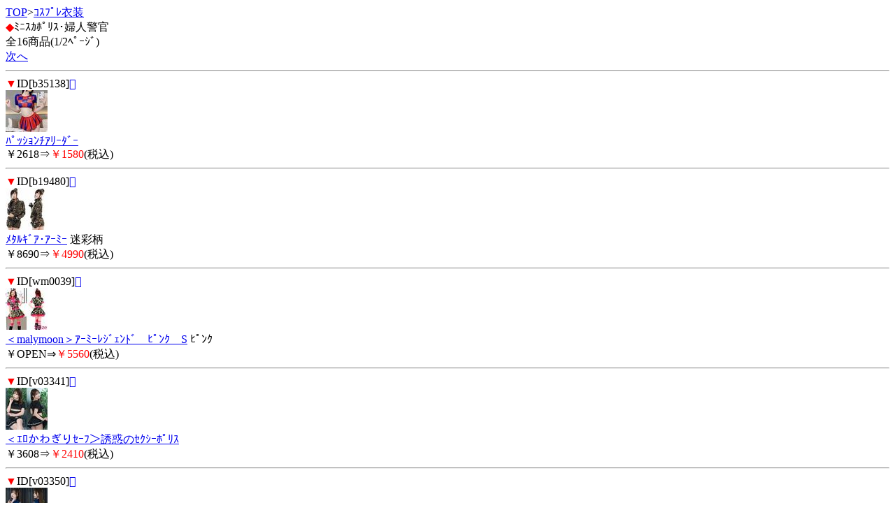

--- FILE ---
content_type: text/html; charset=Shift_JIS
request_url: http://ero-x2.com/m/view/61/1/
body_size: 1635
content:
<!DOCTYPE HTML PUBLIC "-//W3C//DTD Compact HTML 1.0 Draft//EN">
<html>
<head>
<meta http-equiv="Content-Type" content="text/html; charset=Shift_JIS">
<title>ﾐﾆｽｶﾎﾟﾘｽ･婦人警官＜ｺｽﾌﾟﾚ衣装｜ｴﾛ下着通販 ｴﾛｴﾛ</title>
<meta name="description" content="ｺｽﾌﾟﾚ衣装を買うなら、エロエロで！こちらは、ﾐﾆｽｶﾎﾟﾘｽ･婦人警官のｶﾃｺﾞﾘｰです。">
<meta name="keywords" content="ｺｽﾌﾟﾚ衣装,ﾐﾆｽｶﾎﾟﾘｽ･婦人警官,エロエロ">
<link rel="canonical" href="http://ero-x2.com/m/view/61/1/">
</head>
<body>
<a href="/m/menu.html?_order=20260119230411" accesskey="0" DIRECTKEY="0" NONUMBER>TOP</a>&gt;<a href="/m/view/category/21/?order=20260119230411">ｺｽﾌﾟﾚ衣装</a><br>
<font color="red">◆</font>ﾐﾆｽｶﾎﾟﾘｽ･婦人警官<br>
全16商品(1/2ﾍﾟｰｼﾞ)<br>
<a href="../11/?order=20260119230411" accesskey="6">次へ</a>
<hr>
<font color="red">▼</font>ID[b35138]<a href="../../img/b35138.jpg"></a><br><img src="/picture_small/b35138.jpg"><br><a href="../../b35138.html?order=20260119230411">ﾊﾟｯｼｮﾝﾁｱﾘｰﾀﾞｰ</a> <br>￥2618⇒<font color="red">￥1580</font>(税込)<br><hr><font color="red">▼</font>ID[b19480]<a href="../../img/b19480.jpg"></a><br><img src="/picture_small/b19480.jpg"><br><a href="../../b19480.html?order=20260119230411">ﾒﾀﾙｷﾞｱ･ｱｰﾐｰ</a> 迷彩柄<br>￥8690⇒<font color="red">￥4990</font>(税込)<br><hr><font color="red">▼</font>ID[wm0039]<a href="../../img/wm0039.jpg"></a><br><img src="/picture_small/wm0039.jpg"><br><a href="../../wm0039.html?order=20260119230411">＜malymoon＞ｱｰﾐｰﾚｼﾞｪﾝﾄﾞ　ﾋﾟﾝｸ　S</a> ﾋﾟﾝｸ<br>￥OPEN⇒<font color="red">￥5560</font>(税込)<br><hr><font color="red">▼</font>ID[v03341]<a href="../../img/v03341.jpg"></a><br><img src="/picture_small/v03341.jpg"><br><a href="../../v03341.html?order=20260119230411">＜ｴﾛかわぎりｾｰﾌ＞誘惑のｾｸｼｰﾎﾟﾘｽ</a> <br>￥3608⇒<font color="red">￥2410</font>(税込)<br><hr><font color="red">▼</font>ID[v03350]<a href="../../img/v03350.jpg"></a><br><img src="/picture_small/v03350.jpg"><br><a href="../../v03350.html?order=20260119230411">＜ｴﾛかわぎりｾｰﾌ＞過激のﾎﾟﾘｽ</a> <br>￥4136⇒<font color="red">￥2760</font>(税込)<br><hr><font color="red">▼</font>ID[cm1281]<a href="../../img/cm1281.jpg"></a><br><img src="/picture_small/cm1281.jpg"><br><a href="../../cm1281.html?order=20260119230411">ｽﾀｲﾘｯｼｭﾎﾟﾘｽ</a> <br>￥9889⇒<font color="red">￥1740</font>(税込)<br><hr><font color="red">▼</font>ID[cm1148]<a href="../../img/cm1148.jpg"></a><br><img src="/picture_small/cm1148.jpg"><br><a href="../../cm1148.html?order=20260119230411">NewYorkWish　ｼｮｰﾄﾊﾟﾝﾂﾎﾟﾘｽ　Sｻｲｽﾞ</a> <br>￥9680⇒<font color="red">￥2320</font>(税込)<br><hr><font color="red">▼</font>ID[cm1150]<a href="../../img/cm1150.jpg"></a><br><img src="/picture_small/cm1150.jpg"><br><a href="../../cm1150.html?order=20260119230411">Pipi－fitch　ｼﾞｬｽﾃｨｽﾎﾟﾘｽ</a> <br>￥6490⇒<font color="red">￥2320</font>(税込)<br><hr><font color="red">▼</font>ID[b25879]<a href="../../img/b25879.jpg"></a><br><img src="/picture_small/b25879.jpg"><br><a href="../../b25879.html?order=20260119230411">ﾎﾟﾘｽｱｶﾃﾞﾐｰﾋﾞｷﾆ</a> ﾌﾞﾙｰ<br>￥6930⇒<font color="red">￥3980</font>(税込)<br><hr><font color="red">▼</font>ID[e24212]<a href="../../img/e24212.jpg"></a><br><img src="/picture_small/e24212.jpg"><br><a href="../../e24212.html?order=20260119230411">＜ｺｽらぶ＞ｺｽﾓﾎﾟﾘｽ</a> <br>￥OPEN⇒<font color="red">￥3380</font>(税込)<br><hr>
<a href="../11/?order=20260119230411" accesskey="6">次へ</a>
<form action="/m/view/61/" method="get"><input type="hidden" name="order" value="20260119230411"><select name="st"><option value="1" selected>1</option><option value="11">2</option></select>/2ﾍﾟｰｼﾞ<input type="submit" value="移動"></form><hr>
<form action="/m/view/sr.cgi" method="post">
<a name="category" id="category"></a><!---->商品検索<br>
<input name="order" type="hidden" value="20260119230411">
<input name="mode" type="hidden" value="do">
<input name="keyword" type="text">
<input name="検索" type="submit" value="検索"><br> 
</form>
<p align="center">
<a href="/m/icargo.cgi?_order=20260119230411" accesskey="9" DIRECTKEY="9" NONUMBER>注文・ｶｰﾄを見る</a><br>
<a href="/m/menu.html?_order=20260119230411" accesskey="0" DIRECTKEY="0" NONUMBER>TOPへ</a>
</p>
<hr>
<font color="red">◆</font>ご案内<br>
<A HREF="/m/qa/?_order=20260119230411">よくあるご質問</a><br>
<A HREF="/m/copy.html?_order=20260119230411">特商法表記</a><br>
<A HREF="/m/shopinfo/package.cgi?order=20260119230411">梱包方法について</a><br>
<a href="/m/view/mailto.cgi?order=20260119230411">お問い合わせ</a><br>
<a href="mailto:?body=ｴﾛ下着通販 ｴﾛｴﾛ%0D%0Ahttp://ero-x2.com/m/">友達に教える！</a><br>
<a href="http://ero-x2.com/">エロエロ PC</a><br>
<a href="http://ero-x2.com/sp/">エロエロ ｽﾏｰﾄﾌｫﾝ</a>
<hr>
<p align="center">エロエロ</p>
<img src="http://58.188.97.205/217m/acclog.cgi?guid=ON&amp;referrer=" WIDTH="1" HEIGHT="1">
</body>
</html>
